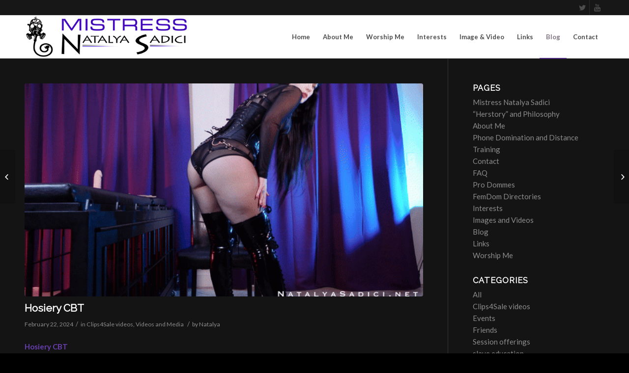

--- FILE ---
content_type: text/html; charset=UTF-8
request_url: https://natalyasadici.net/hosiery-cbt/
body_size: 11624
content:
<!DOCTYPE html>
<html lang="en-US" class="html_stretched responsive av-preloader-disabled av-default-lightbox  html_header_top html_logo_left html_main_nav_header html_menu_right html_slim html_header_sticky html_header_shrinking html_header_topbar_active html_mobile_menu_phone html_header_searchicon_disabled html_content_align_center html_header_unstick_top html_header_stretch_disabled html_av-overlay-side html_av-overlay-side-classic html_av-submenu-noclone html_entry_id_2562 av-no-preview html_text_menu_active " prefix="og: http://ogp.me/ns#">
<head>
<title>Hosiery CBT</title>


<!-- SEO by Squirrly SEO 11.1.12 - https://plugin.squirrly.co/ -->

<meta name="robots" content="index,follow">
<meta name="googlebot" content="index,follow,max-snippet:-1,max-image-preview:large,max-video-preview:-1">
<meta name="bingbot" content="index,follow,max-snippet:-1,max-image-preview:large,max-video-preview:-1">

<meta name="description" content="Hosiery CBT What do you like best about pantyhose? I know it&#039;s difficult to pick one attribute. Between the look, feel, and the way they trap scent I&#039;ll incorporate all your senses. Though you&#039;re not going to simply slide on a pair and jerk off. Right now we&#039;re building off your previous hosiery" />
<meta name="keywords" content="Hosiery CBT,cbb instruction,CBT,cbt instruction,clips4sale,clips4sale updates,Domina,dominatrix,edging,FemDom,femdom clips,femdom pov,femdom videos,fetish,joi,Mistress Natalya Sadici,natalya sadici,pantyhose bondage,pantyhose domination,South Florida Dominatrix,south florida pro domme,tease and denial,thigh high boots" />
<link rel="canonical" href="https://natalyasadici.net/hosiery-cbt/" />
<link rel="alternate" type="application/rss+xml" href="https://natalyasadici.net/sitemap.xml" />

<link rel="shortcut icon" href="https://natalyasadici.net/favicon.ico" />

<meta name="dc.language" content="en-US" />
<meta name="dc.language.iso" content="en_US" />
<meta name="dc.publisher" content="Natalya" />
<meta name="dc.title" content="Hosiery CBT" />
<meta name="dc.description" content="Hosiery CBT What do you like best about pantyhose? I know it&#039;s difficult to pick one attribute. Between the look, feel, and the way they trap scent I&#039;ll incorporate all your senses. Though you&#039;re not going to simply slide on a pair and jerk off. Right now we&#039;re building off your previous hosiery" />
<meta name="dc.date.issued" content="2024-02-22" />

<meta property="og:url" content="https://natalyasadici.net/hosiery-cbt/" />
<meta property="og:title" content="Hosiery CBT" />
<meta property="og:description" content="Hosiery CBT What do you like best about pantyhose? I know it&#039;s difficult to pick one attribute. Between" />
<meta property="og:type" content="article" />
<meta property="og:image" content="https://natalyasadici.net/wp-content/uploads/2024/02/Hosiery-CBTGIF.gif" />
<meta property="og:image:width" content="600" />
<meta property="og:image:height" content="338" />
<meta property="og:image:type" content="image/gif" />
<meta property="og:site_name" content="Mistress Natalya Sadici" />
<meta property="og:locale" content="en_US" />
<meta property="article:published_time" content="2024-02-22 16:30:30" />
<meta property="article:modified_time" content="2024-02-22 16:30:30" />
<meta property="article:section" content="Clips4Sale videos" />
<meta property="article:tag" content="Hosiery CBT" />
<meta property="article:tag" content="cbb instruction" />
<meta property="article:tag" content="CBT" />
<meta property="article:tag" content="cbt instruction" />
<meta property="article:tag" content="clips4sale" />
<meta property="article:tag" content="clips4sale updates" />
<meta property="article:tag" content="Domina" />
<meta property="article:tag" content="dominatrix" />
<meta property="article:tag" content="edging" />
<meta property="article:tag" content="FemDom" />
<meta property="article:tag" content="femdom clips" />
<meta property="article:tag" content="femdom pov" />
<meta property="article:tag" content="femdom videos" />
<meta property="article:tag" content="fetish" />
<meta property="article:tag" content="Hosiery CBT" />
<meta property="article:tag" content="joi" />
<meta property="article:tag" content="Mistress Natalya Sadici" />
<meta property="article:tag" content="natalya sadici" />
<meta property="article:tag" content="pantyhose bondage" />
<meta property="article:tag" content="pantyhose domination" />
<meta property="article:tag" content="South Florida Dominatrix" />
<meta property="article:tag" content="south florida pro domme" />
<meta property="article:tag" content="tease and denial" />
<meta property="article:tag" content="thigh high boots" />


<meta property="twitter:url" content="https://natalyasadici.net/hosiery-cbt/" />
<meta property="twitter:title" content="Hosiery CBT" />
<meta property="twitter:description" content="Hosiery CBT What do you like best about pantyhose? I know it&#039;s difficult to pick one attribute. Between the look, feel, and the way they trap scent I&#039;ll incorporate all your senses. Though you&#039;re not going to simply slide on a pair and jerk off. Right now" />
<meta property="twitter:image" content="https://natalyasadici.net/wp-content/uploads/2024/02/Hosiery-CBTGIF.gif" />
<meta property="twitter:domain" content="Mistress Natalya Sadici" />
<meta property="twitter:card" content="summary" />
<!-- /SEO by Squirrly SEO - WordPress SEO Plugin -->



<meta charset="UTF-8" />
<!-- mobile setting -->
<meta name="viewport" content="width=device-width, initial-scale=1, maximum-scale=1">

<!-- Scripts/CSS and wp_head hook -->

<link rel='dns-prefetch' href='//s.w.org' />
<link rel="alternate" type="application/rss+xml" title="Mistress Natalya Sadici &raquo; Feed" href="https://natalyasadici.net/feed/" />
<link rel="alternate" type="application/rss+xml" title="Mistress Natalya Sadici &raquo; Comments Feed" href="https://natalyasadici.net/comments/feed/" />
<link rel="alternate" type="application/rss+xml" title="Mistress Natalya Sadici &raquo; Hosiery CBT Comments Feed" href="https://natalyasadici.net/hosiery-cbt/feed/" />

<!-- google webfont font replacement -->
<link rel='stylesheet' id='avia-google-webfont' href='//fonts.googleapis.com/css?family=Raleway%7CLato:300,400,700' type='text/css' media='all'/> 
		<script type="text/javascript">
			window._wpemojiSettings = {"baseUrl":"https:\/\/s.w.org\/images\/core\/emoji\/11\/72x72\/","ext":".png","svgUrl":"https:\/\/s.w.org\/images\/core\/emoji\/11\/svg\/","svgExt":".svg","source":{"concatemoji":"https:\/\/natalyasadici.net\/wp-includes\/js\/wp-emoji-release.min.js?ver=4.9.19"}};
			!function(e,a,t){var n,r,o,i=a.createElement("canvas"),p=i.getContext&&i.getContext("2d");function s(e,t){var a=String.fromCharCode;p.clearRect(0,0,i.width,i.height),p.fillText(a.apply(this,e),0,0);e=i.toDataURL();return p.clearRect(0,0,i.width,i.height),p.fillText(a.apply(this,t),0,0),e===i.toDataURL()}function c(e){var t=a.createElement("script");t.src=e,t.defer=t.type="text/javascript",a.getElementsByTagName("head")[0].appendChild(t)}for(o=Array("flag","emoji"),t.supports={everything:!0,everythingExceptFlag:!0},r=0;r<o.length;r++)t.supports[o[r]]=function(e){if(!p||!p.fillText)return!1;switch(p.textBaseline="top",p.font="600 32px Arial",e){case"flag":return s([55356,56826,55356,56819],[55356,56826,8203,55356,56819])?!1:!s([55356,57332,56128,56423,56128,56418,56128,56421,56128,56430,56128,56423,56128,56447],[55356,57332,8203,56128,56423,8203,56128,56418,8203,56128,56421,8203,56128,56430,8203,56128,56423,8203,56128,56447]);case"emoji":return!s([55358,56760,9792,65039],[55358,56760,8203,9792,65039])}return!1}(o[r]),t.supports.everything=t.supports.everything&&t.supports[o[r]],"flag"!==o[r]&&(t.supports.everythingExceptFlag=t.supports.everythingExceptFlag&&t.supports[o[r]]);t.supports.everythingExceptFlag=t.supports.everythingExceptFlag&&!t.supports.flag,t.DOMReady=!1,t.readyCallback=function(){t.DOMReady=!0},t.supports.everything||(n=function(){t.readyCallback()},a.addEventListener?(a.addEventListener("DOMContentLoaded",n,!1),e.addEventListener("load",n,!1)):(e.attachEvent("onload",n),a.attachEvent("onreadystatechange",function(){"complete"===a.readyState&&t.readyCallback()})),(n=t.source||{}).concatemoji?c(n.concatemoji):n.wpemoji&&n.twemoji&&(c(n.twemoji),c(n.wpemoji)))}(window,document,window._wpemojiSettings);
		</script>
		<style type="text/css">
img.wp-smiley,
img.emoji {
	display: inline !important;
	border: none !important;
	box-shadow: none !important;
	height: 1em !important;
	width: 1em !important;
	margin: 0 .07em !important;
	vertical-align: -0.1em !important;
	background: none !important;
	padding: 0 !important;
}
</style>
<link rel='stylesheet' id='NextGEN-css'  href='https://natalyasadici.net/wp-content/plugins/nextcellent-gallery-nextgen-legacy/css/nggallery.css?ver=1.0.0' type='text/css' media='screen' />
<link rel='stylesheet' id='NextCellent-Framework-css'  href='https://natalyasadici.net/wp-content/plugins/nextcellent-gallery-nextgen-legacy/css/framework-min.css?ver=1.0.1' type='text/css' media='screen' />
<link rel='stylesheet' id='shutter-css'  href='https://natalyasadici.net/wp-content/plugins/nextcellent-gallery-nextgen-legacy/shutter/shutter-reloaded.css?ver=1.3.4' type='text/css' media='screen' />
<link rel='stylesheet' id='mediaelement-css'  href='https://natalyasadici.net/wp-includes/js/mediaelement/mediaelementplayer-legacy.min.css?ver=4.2.6-78496d1' type='text/css' media='all' />
<link rel='stylesheet' id='wp-mediaelement-css'  href='https://natalyasadici.net/wp-includes/js/mediaelement/wp-mediaelement.min.css?ver=4.9.19' type='text/css' media='all' />
<link rel='stylesheet' id='avia-grid-css'  href='https://natalyasadici.net/wp-content/themes/enfold/css/grid.css?ver=4.2.2' type='text/css' media='all' />
<link rel='stylesheet' id='avia-base-css'  href='https://natalyasadici.net/wp-content/themes/enfold/css/base.css?ver=4.2.2' type='text/css' media='all' />
<link rel='stylesheet' id='avia-layout-css'  href='https://natalyasadici.net/wp-content/themes/enfold/css/layout.css?ver=4.2.2' type='text/css' media='all' />
<link rel='stylesheet' id='avia-scs-css'  href='https://natalyasadici.net/wp-content/themes/enfold/css/shortcodes.css?ver=4.2.2' type='text/css' media='all' />
<link rel='stylesheet' id='avia-popup-css-css'  href='https://natalyasadici.net/wp-content/themes/enfold/js/aviapopup/magnific-popup.css?ver=4.2.2' type='text/css' media='screen' />
<link rel='stylesheet' id='avia-print-css'  href='https://natalyasadici.net/wp-content/themes/enfold/css/print.css?ver=4.2.2' type='text/css' media='print' />
<link rel='stylesheet' id='avia-dynamic-css'  href='https://natalyasadici.net/wp-content/uploads/dynamic_avia/enfold.css?ver=5e2244372cdc1' type='text/css' media='all' />
<link rel='stylesheet' id='avia-custom-css'  href='https://natalyasadici.net/wp-content/themes/enfold/css/custom.css?ver=4.2.2' type='text/css' media='all' />
<link rel='stylesheet' id='aca33b9c04-css'  href='https://natalyasadici.net/wp-content/plugins/squirrly-seo/view/assets/css/frontend.min.css?ver=11.1.12' type='text/css' media='all' />
<script type='text/javascript'>
/* <![CDATA[ */
var shutterSettings = {"msgLoading":"L O A D I N G","msgClose":"Click to Close","imageCount":"1"};
/* ]]> */
</script>
<script type='text/javascript' src='https://natalyasadici.net/wp-content/plugins/nextcellent-gallery-nextgen-legacy/shutter/shutter-reloaded.js?ver=1.3.3'></script>
<script type='text/javascript' src='https://natalyasadici.net/wp-includes/js/jquery/jquery.js?ver=1.12.4'></script>
<script type='text/javascript' src='https://natalyasadici.net/wp-includes/js/jquery/jquery-migrate.min.js?ver=1.4.1'></script>
<script type='text/javascript' src='https://natalyasadici.net/wp-content/plugins/nextcellent-gallery-nextgen-legacy/js/owl.carousel.min.js?ver=2'></script>
<script type='text/javascript' src='https://natalyasadici.net/wp-content/themes/enfold/js/avia-compat.js?ver=4.2.2'></script>
<script type='text/javascript'>
var mejsL10n = {"language":"en","strings":{"mejs.install-flash":"You are using a browser that does not have Flash player enabled or installed. Please turn on your Flash player plugin or download the latest version from https:\/\/get.adobe.com\/flashplayer\/","mejs.fullscreen-off":"Turn off Fullscreen","mejs.fullscreen-on":"Go Fullscreen","mejs.download-video":"Download Video","mejs.fullscreen":"Fullscreen","mejs.time-jump-forward":["Jump forward 1 second","Jump forward %1 seconds"],"mejs.loop":"Toggle Loop","mejs.play":"Play","mejs.pause":"Pause","mejs.close":"Close","mejs.time-slider":"Time Slider","mejs.time-help-text":"Use Left\/Right Arrow keys to advance one second, Up\/Down arrows to advance ten seconds.","mejs.time-skip-back":["Skip back 1 second","Skip back %1 seconds"],"mejs.captions-subtitles":"Captions\/Subtitles","mejs.captions-chapters":"Chapters","mejs.none":"None","mejs.mute-toggle":"Mute Toggle","mejs.volume-help-text":"Use Up\/Down Arrow keys to increase or decrease volume.","mejs.unmute":"Unmute","mejs.mute":"Mute","mejs.volume-slider":"Volume Slider","mejs.video-player":"Video Player","mejs.audio-player":"Audio Player","mejs.ad-skip":"Skip ad","mejs.ad-skip-info":["Skip in 1 second","Skip in %1 seconds"],"mejs.source-chooser":"Source Chooser","mejs.stop":"Stop","mejs.speed-rate":"Speed Rate","mejs.live-broadcast":"Live Broadcast","mejs.afrikaans":"Afrikaans","mejs.albanian":"Albanian","mejs.arabic":"Arabic","mejs.belarusian":"Belarusian","mejs.bulgarian":"Bulgarian","mejs.catalan":"Catalan","mejs.chinese":"Chinese","mejs.chinese-simplified":"Chinese (Simplified)","mejs.chinese-traditional":"Chinese (Traditional)","mejs.croatian":"Croatian","mejs.czech":"Czech","mejs.danish":"Danish","mejs.dutch":"Dutch","mejs.english":"English","mejs.estonian":"Estonian","mejs.filipino":"Filipino","mejs.finnish":"Finnish","mejs.french":"French","mejs.galician":"Galician","mejs.german":"German","mejs.greek":"Greek","mejs.haitian-creole":"Haitian Creole","mejs.hebrew":"Hebrew","mejs.hindi":"Hindi","mejs.hungarian":"Hungarian","mejs.icelandic":"Icelandic","mejs.indonesian":"Indonesian","mejs.irish":"Irish","mejs.italian":"Italian","mejs.japanese":"Japanese","mejs.korean":"Korean","mejs.latvian":"Latvian","mejs.lithuanian":"Lithuanian","mejs.macedonian":"Macedonian","mejs.malay":"Malay","mejs.maltese":"Maltese","mejs.norwegian":"Norwegian","mejs.persian":"Persian","mejs.polish":"Polish","mejs.portuguese":"Portuguese","mejs.romanian":"Romanian","mejs.russian":"Russian","mejs.serbian":"Serbian","mejs.slovak":"Slovak","mejs.slovenian":"Slovenian","mejs.spanish":"Spanish","mejs.swahili":"Swahili","mejs.swedish":"Swedish","mejs.tagalog":"Tagalog","mejs.thai":"Thai","mejs.turkish":"Turkish","mejs.ukrainian":"Ukrainian","mejs.vietnamese":"Vietnamese","mejs.welsh":"Welsh","mejs.yiddish":"Yiddish"}};
</script>
<script type='text/javascript' src='https://natalyasadici.net/wp-includes/js/mediaelement/mediaelement-and-player.min.js?ver=4.2.6-78496d1'></script>
<script type='text/javascript' src='https://natalyasadici.net/wp-includes/js/mediaelement/mediaelement-migrate.min.js?ver=4.9.19'></script>
<script type='text/javascript'>
/* <![CDATA[ */
var _wpmejsSettings = {"pluginPath":"\/wp-includes\/js\/mediaelement\/","classPrefix":"mejs-","stretching":"responsive"};
/* ]]> */
</script>
<link rel='https://api.w.org/' href='https://natalyasadici.net/wp-json/' />
<link rel="EditURI" type="application/rsd+xml" title="RSD" href="https://natalyasadici.net/xmlrpc.php?rsd" />
<link rel="wlwmanifest" type="application/wlwmanifest+xml" href="https://natalyasadici.net/wp-includes/wlwmanifest.xml" /> 
<meta name="generator" content="WordPress 4.9.19" />
<link rel='shortlink' href='https://natalyasadici.net/?p=2562' />
<link rel="alternate" type="application/json+oembed" href="https://natalyasadici.net/wp-json/oembed/1.0/embed?url=https%3A%2F%2Fnatalyasadici.net%2Fhosiery-cbt%2F" />
<link rel="alternate" type="text/xml+oembed" href="https://natalyasadici.net/wp-json/oembed/1.0/embed?url=https%3A%2F%2Fnatalyasadici.net%2Fhosiery-cbt%2F&#038;format=xml" />
<!-- <meta name="NextGEN" version="1.9.35" /> -->
<link rel="profile" href="http://gmpg.org/xfn/11" />
<link rel="alternate" type="application/rss+xml" title="Mistress Natalya Sadici RSS2 Feed" href="https://natalyasadici.net/feed/" />
<link rel="pingback" href="https://natalyasadici.net/xmlrpc.php" />
<!--[if lt IE 9]><script src="https://natalyasadici.net/wp-content/themes/enfold/js/html5shiv.js"></script><![endif]-->
<!-- Tracking code easily added by NK Google Analytics -->
<script type="text/javascript">(function(i,s,o,g,r,a,m){i['GoogleAnalyticsObject']=r;i[r]=i[r]||function(){
  (i[r].q=i[r].q||[]).push(arguments)},i[r].l=1*new Date();a=s.createElement(o),
  m=s.getElementsByTagName(o)[0];a.async=1;a.src=g;m.parentNode.insertBefore(a,m)
  })(window,document,'script','//www.google-analytics.com/analytics.js','ga');

  ga('create', 'UA-21232119-1', 'natalyasadici.net');
  ga('send', 'pageview');</script> 
<link rel="apple-touch-icon-precomposed" href="https://natalyasadici.net/wp-content/uploads/2015/04/cropped-MistressNatalyaSadicidungeonlatex-1-180x180.jpg" />
<meta name="msapplication-TileImage" content="https://natalyasadici.net/wp-content/uploads/2015/04/cropped-MistressNatalyaSadicidungeonlatex-1-270x270.jpg" />


<!--
Debugging Info for Theme support: 

Theme: Enfold
Version: 4.2.2
Installed: enfold
AviaFramework Version: 4.6
AviaBuilder Version: 0.9.5
ML:64-PU:7-PLA:9
WP:4.9.19
Updates: disabled
-->

<style type='text/css'>
@font-face {font-family: 'entypo-fontello'; font-weight: normal; font-style: normal;
src: url('https://natalyasadici.net/wp-content/themes/enfold/config-templatebuilder/avia-template-builder/assets/fonts/entypo-fontello.eot?v=3');
src: url('https://natalyasadici.net/wp-content/themes/enfold/config-templatebuilder/avia-template-builder/assets/fonts/entypo-fontello.eot?v=3#iefix') format('embedded-opentype'), 
url('https://natalyasadici.net/wp-content/themes/enfold/config-templatebuilder/avia-template-builder/assets/fonts/entypo-fontello.woff?v=3') format('woff'), 
url('https://natalyasadici.net/wp-content/themes/enfold/config-templatebuilder/avia-template-builder/assets/fonts/entypo-fontello.ttf?v=3') format('truetype'), 
url('https://natalyasadici.net/wp-content/themes/enfold/config-templatebuilder/avia-template-builder/assets/fonts/entypo-fontello.svg?v=3#entypo-fontello') format('svg');
} #top .avia-font-entypo-fontello, body .avia-font-entypo-fontello, html body [data-av_iconfont='entypo-fontello']:before{ font-family: 'entypo-fontello'; }
</style>
</head>




<body id="top" class="post-template-default single single-post postid-2562 single-format-standard stretched raleway lato " itemscope="itemscope" itemtype="https://schema.org/WebPage" >

	
	<div id='wrap_all'>

	
<header id='header' class='all_colors header_color light_bg_color  av_header_top av_logo_left av_main_nav_header av_menu_right av_slim av_header_sticky av_header_shrinking av_header_stretch_disabled av_mobile_menu_phone av_header_searchicon_disabled av_header_unstick_top av_bottom_nav_disabled  av_header_border_disabled'  role="banner" itemscope="itemscope" itemtype="https://schema.org/WPHeader" >

		<div id='header_meta' class='container_wrap container_wrap_meta  av_icon_active_right av_extra_header_active av_entry_id_2562'>
		
			      <div class='container'>
			      <ul class='noLightbox social_bookmarks icon_count_2'><li class='social_bookmarks_twitter av-social-link-twitter social_icon_1'><a target='_blank' href='https://twitter.com/NatalyaSadici' aria-hidden='true' data-av_icon='' data-av_iconfont='entypo-fontello' title='Twitter'><span class='avia_hidden_link_text'>Twitter</span></a></li><li class='social_bookmarks_youtube av-social-link-youtube social_icon_2'><a target='_blank' href='http://www.youtube.com/user/NatalyaSadici' aria-hidden='true' data-av_icon='' data-av_iconfont='entypo-fontello' title='Youtube'><span class='avia_hidden_link_text'>Youtube</span></a></li></ul>			      </div>
		</div>

		<div  id='header_main' class='container_wrap container_wrap_logo'>
	
        <div class='container av-logo-container'><div class='inner-container'><span class='logo'><a href='https://natalyasadici.net/'><img height='100' width='300' src='http://natalyasadici.net/wp-content/uploads/2018/07/Natalya-Sadici-Header-Logo-2M.png' alt='Mistress Natalya Sadici' /></a></span><nav class='main_menu' data-selectname='Select a page'  role="navigation" itemscope="itemscope" itemtype="https://schema.org/SiteNavigationElement" ><div class="avia-menu av-main-nav-wrap"><ul id="avia-menu" class="menu av-main-nav"><li id="menu-item-967" class="menu-item menu-item-type-post_type menu-item-object-page menu-item-home menu-item-top-level menu-item-top-level-1"><a href="https://natalyasadici.net/" itemprop="url"><span class="avia-bullet"></span><span class="avia-menu-text">Home</span><span class="avia-menu-fx"><span class="avia-arrow-wrap"><span class="avia-arrow"></span></span></span></a></li>
<li id="menu-item-989" class="menu-item menu-item-type-post_type menu-item-object-page menu-item-has-children menu-item-top-level menu-item-top-level-2"><a href="https://natalyasadici.net/about-me/" itemprop="url"><span class="avia-bullet"></span><span class="avia-menu-text">About Me</span><span class="avia-menu-fx"><span class="avia-arrow-wrap"><span class="avia-arrow"></span></span></span></a>


<ul class="sub-menu">
	<li id="menu-item-990" class="menu-item menu-item-type-post_type menu-item-object-page"><a href="https://natalyasadici.net/about-me/herstory-and-philosophy/" itemprop="url"><span class="avia-bullet"></span><span class="avia-menu-text">&#8220;Herstory&#8221; and Philosophy</span></a></li>
	<li id="menu-item-980" class="menu-item menu-item-type-post_type menu-item-object-page"><a href="https://natalyasadici.net/about-me/faq/" itemprop="url"><span class="avia-bullet"></span><span class="avia-menu-text">FAQ</span></a></li>
</ul>
</li>
<li id="menu-item-968" class="menu-item menu-item-type-post_type menu-item-object-page menu-item-has-children menu-item-top-level menu-item-top-level-3"><a href="https://natalyasadici.net/worship-me/" itemprop="url"><span class="avia-bullet"></span><span class="avia-menu-text">Worship Me</span><span class="avia-menu-fx"><span class="avia-arrow-wrap"><span class="avia-arrow"></span></span></span></a>


<ul class="sub-menu">
	<li id="menu-item-975" class="menu-item menu-item-type-post_type menu-item-object-page"><a href="https://natalyasadici.net/images-and-videos/" itemprop="url"><span class="avia-bullet"></span><span class="avia-menu-text">Images and Videos</span></a></li>
	<li id="menu-item-977" class="menu-item menu-item-type-post_type menu-item-object-page"><a href="https://natalyasadici.net/interests/phone-domination-and-distance-training/" itemprop="url"><span class="avia-bullet"></span><span class="avia-menu-text">Phone Domination and Distance Training</span></a></li>
</ul>
</li>
<li id="menu-item-976" class="menu-item menu-item-type-post_type menu-item-object-page menu-item-mega-parent  menu-item-top-level menu-item-top-level-4"><a href="https://natalyasadici.net/interests/" itemprop="url"><span class="avia-bullet"></span><span class="avia-menu-text">Interests</span><span class="avia-menu-fx"><span class="avia-arrow-wrap"><span class="avia-arrow"></span></span></span></a></li>
<li id="menu-item-992" class="menu-item menu-item-type-post_type menu-item-object-page menu-item-mega-parent  menu-item-top-level menu-item-top-level-5"><a href="https://natalyasadici.net/images-and-videos/" itemprop="url"><span class="avia-bullet"></span><span class="avia-menu-text">Image &#038; Video</span><span class="avia-menu-fx"><span class="avia-arrow-wrap"><span class="avia-arrow"></span></span></span></a></li>
<li id="menu-item-969" class="menu-item menu-item-type-post_type menu-item-object-page menu-item-has-children menu-item-top-level menu-item-top-level-6"><a href="https://natalyasadici.net/links/" itemprop="url"><span class="avia-bullet"></span><span class="avia-menu-text">Links</span><span class="avia-menu-fx"><span class="avia-arrow-wrap"><span class="avia-arrow"></span></span></span></a>


<ul class="sub-menu">
	<li id="menu-item-972" class="menu-item menu-item-type-post_type menu-item-object-page"><a href="https://natalyasadici.net/links/pro-doms/" itemprop="url"><span class="avia-bullet"></span><span class="avia-menu-text">Pro Dommes</span></a></li>
	<li id="menu-item-971" class="menu-item menu-item-type-post_type menu-item-object-page"><a href="https://natalyasadici.net/links/femdom-directories/" itemprop="url"><span class="avia-bullet"></span><span class="avia-menu-text">FemDom Directories</span></a></li>
</ul>
</li>
<li id="menu-item-974" class="menu-item menu-item-type-post_type menu-item-object-page current_page_parent menu-item-top-level menu-item-top-level-7 current-menu-item"><a href="https://natalyasadici.net/blog/" itemprop="url"><span class="avia-bullet"></span><span class="avia-menu-text">Blog</span><span class="avia-menu-fx"><span class="avia-arrow-wrap"><span class="avia-arrow"></span></span></span></a></li>
<li id="menu-item-978" class="menu-item menu-item-type-post_type menu-item-object-page menu-item-top-level menu-item-top-level-8"><a href="https://natalyasadici.net/contact/" itemprop="url"><span class="avia-bullet"></span><span class="avia-menu-text">Contact</span><span class="avia-menu-fx"><span class="avia-arrow-wrap"><span class="avia-arrow"></span></span></span></a></li>
<li class="av-burger-menu-main menu-item-avia-special ">
	        			<a href="#">
							<span class="av-hamburger av-hamburger--spin av-js-hamburger">
					        <span class="av-hamburger-box">
						          <span class="av-hamburger-inner"></span>
						          <strong>Menu</strong>
					        </span>
							</span>
						</a>
	        		   </li></ul></div></nav></div> </div> 
		<!-- end container_wrap-->
		</div>
		
		<div class='header_bg'></div>

<!-- end header -->
</header>
		
	<div id='main' class='all_colors' data-scroll-offset='88'>

	
		<div class='container_wrap container_wrap_first main_color sidebar_right'>

			<div class='container template-blog template-single-blog '>

				<main class='content units av-content-small alpha '  role="main" itemscope="itemscope" itemtype="https://schema.org/Blog" >

                    <article class='post-entry post-entry-type-standard post-entry-2562 post-loop-1 post-parity-odd post-entry-last single-big with-slider post-2562 post type-post status-publish format-standard has-post-thumbnail hentry category-clips4sale-videos category-videos-and-media tag-cbb-instruction tag-cbt tag-cbt-instruction tag-clips4sale tag-clips4sale-updates tag-domina tag-dominatrix tag-edging tag-femdom tag-femdom-clips tag-femdom-pov tag-femdom-videos tag-fetish tag-hosiery-cbt tag-joi tag-mistress-natalya-sadici tag-natalya-sadici tag-pantyhose-bondage tag-pantyhose-domination tag-south-florida-dominatrix tag-south-florida-pro-domme tag-tease-and-denial tag-thigh-high-boots'  itemscope="itemscope" itemtype="https://schema.org/BlogPosting" itemprop="blogPost" ><div class="big-preview single-big"><a href="https://natalyasadici.net/wp-content/uploads/2024/02/Hosiery-CBTGIF.gif" title="Hosiery CBT"><img width="600" height="321" src="https://natalyasadici.net/wp-content/uploads/2024/02/Hosiery-CBTGIF-600x321.gif" class="attachment-entry_with_sidebar size-entry_with_sidebar wp-post-image" alt="" /></a></div><div class='blog-meta'></div><div class='entry-content-wrapper clearfix standard-content'><header class="entry-content-header"><h1 class='post-title entry-title'  itemprop="headline" >	<a href='https://natalyasadici.net/hosiery-cbt/' rel='bookmark' title='Permanent Link: Hosiery CBT'>Hosiery CBT			<span class='post-format-icon minor-meta'></span>	</a></h1><span class='post-meta-infos'><time class='date-container minor-meta updated' >February 22, 2024</time><span class='text-sep text-sep-date'>/</span><span class="blog-categories minor-meta">in <a href="https://natalyasadici.net/category/clips4sale-videos/" rel="tag">Clips4Sale videos</a>, <a href="https://natalyasadici.net/category/videos-and-media/" rel="tag">Videos and Media</a> </span><span class="text-sep text-sep-cat">/</span><span class="blog-author minor-meta">by <span class="entry-author-link" ><span class="vcard author"><span class="fn"><a href="https://natalyasadici.net/author/natalya/" title="Posts by Natalya" rel="author">Natalya</a></span></span></span></span></span></header><div class="entry-content"  itemprop="text" ><p><strong>Hosiery CBT</strong></p>
<p>What do you like best about pantyhose? I know it&#8217;s difficult to pick one attribute. Between the look, feel, and the way they trap scent I&#8217;ll incorporate all your senses. Though you&#8217;re not going to simply slide on a pair and jerk off. Right now we&#8217;re building off your previous hosiery experiences. I have a vision for your pantyhose perversions. That throbbing erection will be used against you. Follow my instructions and you may get a reward. I&#8217;ll keep you dangling on the edge reveling in a variety of sensations.</p>
<p>Purchase this and my other pantyhose fetish videos at <a href="https://www.clips4sale.com/studio/30362/sadici-studios" target="_blank" rel="noopener">Sadici Studios</a>!</p>
<div style="width: 1500px;" class="wp-video"><!--[if lt IE 9]><script>document.createElement('video');</script><![endif]-->
<video class="wp-video-shortcode" id="video-2562-1" width="1500" height="844" preload="metadata" controls="controls"><source type="video/mp4" src="http://natalyasadici.net/wp-content/uploads/2024/02/Hosiery-CBTGIF.mp4?_=1" /><a href="http://natalyasadici.net/wp-content/uploads/2024/02/Hosiery-CBTGIF.mp4">http://natalyasadici.net/wp-content/uploads/2024/02/Hosiery-CBTGIF.mp4</a></video></div>
</div><footer class="entry-footer"><span class="blog-tags minor-meta"><strong>Tags:</strong><span> <a href="https://natalyasadici.net/tag/cbb-instruction/" rel="tag">cbb instruction</a>, <a href="https://natalyasadici.net/tag/cbt/" rel="tag">CBT</a>, <a href="https://natalyasadici.net/tag/cbt-instruction/" rel="tag">cbt instruction</a>, <a href="https://natalyasadici.net/tag/clips4sale/" rel="tag">clips4sale</a>, <a href="https://natalyasadici.net/tag/clips4sale-updates/" rel="tag">clips4sale updates</a>, <a href="https://natalyasadici.net/tag/domina/" rel="tag">Domina</a>, <a href="https://natalyasadici.net/tag/dominatrix/" rel="tag">dominatrix</a>, <a href="https://natalyasadici.net/tag/edging/" rel="tag">edging</a>, <a href="https://natalyasadici.net/tag/femdom/" rel="tag">FemDom</a>, <a href="https://natalyasadici.net/tag/femdom-clips/" rel="tag">femdom clips</a>, <a href="https://natalyasadici.net/tag/femdom-pov/" rel="tag">femdom pov</a>, <a href="https://natalyasadici.net/tag/femdom-videos/" rel="tag">femdom videos</a>, <a href="https://natalyasadici.net/tag/fetish/" rel="tag">fetish</a>, <a href="https://natalyasadici.net/tag/hosiery-cbt/" rel="tag">Hosiery CBT</a>, <a href="https://natalyasadici.net/tag/joi/" rel="tag">joi</a>, <a href="https://natalyasadici.net/tag/mistress-natalya-sadici/" rel="tag">Mistress Natalya Sadici</a>, <a href="https://natalyasadici.net/tag/natalya-sadici/" rel="tag">natalya sadici</a>, <a href="https://natalyasadici.net/tag/pantyhose-bondage/" rel="tag">pantyhose bondage</a>, <a href="https://natalyasadici.net/tag/pantyhose-domination/" rel="tag">pantyhose domination</a>, <a href="https://natalyasadici.net/tag/south-florida-dominatrix/" rel="tag">South Florida Dominatrix</a>, <a href="https://natalyasadici.net/tag/south-florida-pro-domme/" rel="tag">south florida pro domme</a>, <a href="https://natalyasadici.net/tag/tease-and-denial/" rel="tag">tease and denial</a>, <a href="https://natalyasadici.net/tag/thigh-high-boots/" rel="tag">thigh high boots</a></span></span><div class='av-share-box'><h5 class='av-share-link-description'>Share this entry</h5><ul class='av-share-box-list noLightbox'><li class='av-share-link av-social-link-facebook' ><a target='_blank' href='http://www.facebook.com/sharer.php?u=https://natalyasadici.net/hosiery-cbt/&amp;t=Hosiery%20CBT' aria-hidden='true' data-av_icon='' data-av_iconfont='entypo-fontello' title='' data-avia-related-tooltip='Share on Facebook'><span class='avia_hidden_link_text'>Share on Facebook</span></a></li><li class='av-share-link av-social-link-twitter' ><a target='_blank' href='https://twitter.com/share?text=Hosiery%20CBT&url=https://natalyasadici.net/?p=2562' aria-hidden='true' data-av_icon='' data-av_iconfont='entypo-fontello' title='' data-avia-related-tooltip='Share on Twitter'><span class='avia_hidden_link_text'>Share on Twitter</span></a></li><li class='av-share-link av-social-link-gplus' ><a target='_blank' href='https://plus.google.com/share?url=https://natalyasadici.net/hosiery-cbt/' aria-hidden='true' data-av_icon='' data-av_iconfont='entypo-fontello' title='' data-avia-related-tooltip='Share on Google+'><span class='avia_hidden_link_text'>Share on Google+</span></a></li><li class='av-share-link av-social-link-pinterest' ><a target='_blank' href='http://pinterest.com/pin/create/button/?url=https%3A%2F%2Fnatalyasadici.net%2Fhosiery-cbt%2F&amp;description=Hosiery%20CBT&amp;media=https%3A%2F%2Fnatalyasadici.net%2Fwp-content%2Fuploads%2F2024%2F02%2FHosiery-CBTGIF.gif' aria-hidden='true' data-av_icon='' data-av_iconfont='entypo-fontello' title='' data-avia-related-tooltip='Share on Pinterest'><span class='avia_hidden_link_text'>Share on Pinterest</span></a></li><li class='av-share-link av-social-link-linkedin' ><a target='_blank' href='http://linkedin.com/shareArticle?mini=true&amp;title=Hosiery%20CBT&amp;url=https://natalyasadici.net/hosiery-cbt/' aria-hidden='true' data-av_icon='' data-av_iconfont='entypo-fontello' title='' data-avia-related-tooltip='Share on Linkedin'><span class='avia_hidden_link_text'>Share on Linkedin</span></a></li><li class='av-share-link av-social-link-tumblr' ><a target='_blank' href='http://www.tumblr.com/share/link?url=https%3A%2F%2Fnatalyasadici.net%2Fhosiery-cbt%2F&amp;name=Hosiery%20CBT&amp;description=Hosiery%20CBT%20What%20do%20you%20like%20best%20about%20pantyhose%3F%20I%20know%20it%E2%80%99s%20difficult%20to%20pick%20one%20attribute.%20Between%20the%20look%2C%20feel%2C%20and%20the%20way%20they%20trap%20scent%20I%E2%80%99ll%20incorporate%20all%20your%20senses.%20Though%20you%E2%80%99re%20not%20going%20to%20simply%20slide%20on%20a%20pair%20and%20jerk%20off.%20Right%20now%20we%E2%80%99re%20building%20off%20your%20previous%20hosiery%20experiences.%20I%20%5B%E2%80%A6%5D' aria-hidden='true' data-av_icon='' data-av_iconfont='entypo-fontello' title='' data-avia-related-tooltip='Share on Tumblr'><span class='avia_hidden_link_text'>Share on Tumblr</span></a></li><li class='av-share-link av-social-link-vk' ><a target='_blank' href='http://vk.com/share.php?url=https://natalyasadici.net/hosiery-cbt/' aria-hidden='true' data-av_icon='' data-av_iconfont='entypo-fontello' title='' data-avia-related-tooltip='Share on Vk'><span class='avia_hidden_link_text'>Share on Vk</span></a></li><li class='av-share-link av-social-link-reddit' ><a target='_blank' href='http://reddit.com/submit?url=https://natalyasadici.net/hosiery-cbt/&amp;title=Hosiery%20CBT' aria-hidden='true' data-av_icon='' data-av_iconfont='entypo-fontello' title='' data-avia-related-tooltip='Share on Reddit'><span class='avia_hidden_link_text'>Share on Reddit</span></a></li><li class='av-share-link av-social-link-mail' ><a  href='mailto:?subject=Hosiery%20CBT&amp;body=https://natalyasadici.net/hosiery-cbt/' aria-hidden='true' data-av_icon='' data-av_iconfont='entypo-fontello' title='' data-avia-related-tooltip='Share by Mail'><span class='avia_hidden_link_text'>Share by Mail</span></a></li></ul></div></footer><div class='post_delimiter'></div></div><div class='post_author_timeline'></div><span class='hidden'>
			<span class='av-structured-data'  itemprop="ImageObject" itemscope="itemscope" itemtype="https://schema.org/ImageObject"  itemprop='image'>
					   <span itemprop='url' >https://natalyasadici.net/wp-content/uploads/2024/02/Hosiery-CBTGIF.gif</span>
					   <span itemprop='height' >338</span>
					   <span itemprop='width' >600</span>
				  </span><span class='av-structured-data'  itemprop="publisher" itemtype="https://schema.org/Organization" itemscope="itemscope" >
				<span itemprop='name'>Natalya</span>
				<span itemprop='logo' itemscope itemtype='http://schema.org/ImageObject'>
				   <span itemprop='url'>http://natalyasadici.net/wp-content/uploads/2018/07/Natalya-Sadici-Header-Logo-2M.png</span>
				 </span>
			  </span><span class='av-structured-data'  itemprop="author" itemscope="itemscope" itemtype="https://schema.org/Person" ><span itemprop='name'>Natalya</span></span><span class='av-structured-data'  itemprop="datePublished" datetime="2024-02-22T16:30:30+00:00" >2024-02-22 16:30:30</span><span class='av-structured-data'  itemprop="dateModified" itemtype="https://schema.org/dateModified" >2024-02-22 16:30:30</span><span class='av-structured-data'  itemprop="mainEntityOfPage" itemtype="https://schema.org/mainEntityOfPage" ><span itemprop='name'>Hosiery CBT</span></span></span></article><div class='single-big'></div><div class ='related_posts av-related-style-tooltip'><h5 class='related_title'>You might also like</h5><div class='related_entries_container '><div class='av_one_eighth no_margin  alpha relThumb relThumb1 relThumbOdd post-format-standard related_column'>
	<a href='https://natalyasadici.net/testicle-tether/' class='relThumWrap noLightbox' title='Testicle Tether'>
	<span class='related_image_wrap' data-avia-related-tooltip="Testicle Tether"><img width="180" height="180" src="https://natalyasadici.net/wp-content/uploads/2021/12/Testicle-TetherGIF-180x180.gif" class="attachment-square size-square wp-post-image" alt="" title="Testicle TetherGIF" srcset="https://natalyasadici.net/wp-content/uploads/2021/12/Testicle-TetherGIF-180x180.gif 180w, https://natalyasadici.net/wp-content/uploads/2021/12/Testicle-TetherGIF-36x36.gif 36w, https://natalyasadici.net/wp-content/uploads/2021/12/Testicle-TetherGIF-120x120.gif 120w, https://natalyasadici.net/wp-content/uploads/2021/12/Testicle-TetherGIF-450x450.gif 450w" sizes="(max-width: 180px) 100vw, 180px" />	<span class='related-format-icon '><span class='related-format-icon-inner' aria-hidden='true' data-av_icon='' data-av_iconfont='entypo-fontello'></span></span>	</span><strong class='av-related-title'>Testicle Tether</strong>	</a></div><div class='av_one_eighth no_margin   relThumb relThumb2 relThumbEven post-format-standard related_column'>
	<a href='https://natalyasadici.net/your-suffering-makes-me-happy/' class='relThumWrap noLightbox' title='Your Suffering Makes Me Happy'>
	<span class='related_image_wrap' data-avia-related-tooltip="Your Suffering Makes Me Happy"><img width="180" height="180" src="https://natalyasadici.net/wp-content/uploads/2025/06/Your-Suffering-Makes-Me-HappyGIF-180x180.gif" class="attachment-square size-square wp-post-image" alt="" title="Your Suffering Makes Me HappyGIF" srcset="https://natalyasadici.net/wp-content/uploads/2025/06/Your-Suffering-Makes-Me-HappyGIF-180x180.gif 180w, https://natalyasadici.net/wp-content/uploads/2025/06/Your-Suffering-Makes-Me-HappyGIF-36x36.gif 36w, https://natalyasadici.net/wp-content/uploads/2025/06/Your-Suffering-Makes-Me-HappyGIF-120x120.gif 120w, https://natalyasadici.net/wp-content/uploads/2025/06/Your-Suffering-Makes-Me-HappyGIF-450x450.gif 450w" sizes="(max-width: 180px) 100vw, 180px" />	<span class='related-format-icon '><span class='related-format-icon-inner' aria-hidden='true' data-av_icon='' data-av_iconfont='entypo-fontello'></span></span>	</span><strong class='av-related-title'>Your Suffering Makes Me Happy</strong>	</a></div><div class='av_one_eighth no_margin   relThumb relThumb3 relThumbOdd post-format-standard related_column'>
	<a href='https://natalyasadici.net/humiliation-diaries-coerced-fetishism/' class='relThumWrap noLightbox' title='Humiliation Diaries: Coerced Fetishism'>
	<span class='related_image_wrap' data-avia-related-tooltip="Humiliation Diaries: Coerced Fetishism"><img width="180" height="180" src="https://natalyasadici.net/wp-content/uploads/2023/03/Humiliation-Diaries-Coerced-FetishismGIF-180x180.gif" class="attachment-square size-square wp-post-image" alt="" title="Humiliation Diaries Coerced FetishismGIF" srcset="https://natalyasadici.net/wp-content/uploads/2023/03/Humiliation-Diaries-Coerced-FetishismGIF-180x180.gif 180w, https://natalyasadici.net/wp-content/uploads/2023/03/Humiliation-Diaries-Coerced-FetishismGIF-36x36.gif 36w, https://natalyasadici.net/wp-content/uploads/2023/03/Humiliation-Diaries-Coerced-FetishismGIF-120x120.gif 120w" sizes="(max-width: 180px) 100vw, 180px" />	<span class='related-format-icon '><span class='related-format-icon-inner' aria-hidden='true' data-av_icon='' data-av_iconfont='entypo-fontello'></span></span>	</span><strong class='av-related-title'>Humiliation Diaries: Coerced Fetishism</strong>	</a></div><div class='av_one_eighth no_margin   relThumb relThumb4 relThumbEven post-format-standard related_column'>
	<a href='https://natalyasadici.net/twisting-your-fetishes/' class='relThumWrap noLightbox' title='Twisting Your Fetishes'>
	<span class='related_image_wrap' data-avia-related-tooltip="Twisting Your Fetishes"><img width="180" height="180" src="https://natalyasadici.net/wp-content/uploads/2024/09/Twisting-Your-FetishesGIF-180x180.gif" class="attachment-square size-square wp-post-image" alt="" title="Twisting Your FetishesGIF" srcset="https://natalyasadici.net/wp-content/uploads/2024/09/Twisting-Your-FetishesGIF-180x180.gif 180w, https://natalyasadici.net/wp-content/uploads/2024/09/Twisting-Your-FetishesGIF-36x36.gif 36w, https://natalyasadici.net/wp-content/uploads/2024/09/Twisting-Your-FetishesGIF-120x120.gif 120w" sizes="(max-width: 180px) 100vw, 180px" />	<span class='related-format-icon '><span class='related-format-icon-inner' aria-hidden='true' data-av_icon='' data-av_iconfont='entypo-fontello'></span></span>	</span><strong class='av-related-title'>Twisting Your Fetishes</strong>	</a></div><div class='av_one_eighth no_margin   relThumb relThumb5 relThumbOdd post-format-standard related_column'>
	<a href='https://natalyasadici.net/humiliation-diaries-accidental-overwhelm/' class='relThumWrap noLightbox' title='Humiliation Diaries: Accidental Overwhelm'>
	<span class='related_image_wrap' data-avia-related-tooltip="Humiliation Diaries: Accidental Overwhelm"><img width="180" height="180" src="https://natalyasadici.net/wp-content/uploads/2025/04/Humiliation-Diaries-Accidental-OverwhelmGIF-180x180.gif" class="attachment-square size-square wp-post-image" alt="" title="Humiliation Diaries-Accidental OverwhelmGIF" srcset="https://natalyasadici.net/wp-content/uploads/2025/04/Humiliation-Diaries-Accidental-OverwhelmGIF-180x180.gif 180w, https://natalyasadici.net/wp-content/uploads/2025/04/Humiliation-Diaries-Accidental-OverwhelmGIF-36x36.gif 36w, https://natalyasadici.net/wp-content/uploads/2025/04/Humiliation-Diaries-Accidental-OverwhelmGIF-120x120.gif 120w, https://natalyasadici.net/wp-content/uploads/2025/04/Humiliation-Diaries-Accidental-OverwhelmGIF-450x450.gif 450w" sizes="(max-width: 180px) 100vw, 180px" />	<span class='related-format-icon '><span class='related-format-icon-inner' aria-hidden='true' data-av_icon='' data-av_iconfont='entypo-fontello'></span></span>	</span><strong class='av-related-title'>Humiliation Diaries: Accidental Overwhelm</strong>	</a></div><div class='av_one_eighth no_margin   relThumb relThumb6 relThumbEven post-format-standard related_column'>
	<a href='https://natalyasadici.net/stare-throb-then-edge/' class='relThumWrap noLightbox' title='Stare, Throb, Then Edge'>
	<span class='related_image_wrap' data-avia-related-tooltip="Stare, Throb, Then Edge"><img width="180" height="180" src="https://natalyasadici.net/wp-content/uploads/2025/04/Stare-Throb-Then-EdgeGIF-180x180.gif" class="attachment-square size-square wp-post-image" alt="" title="Stare Throb Then EdgeGIF" srcset="https://natalyasadici.net/wp-content/uploads/2025/04/Stare-Throb-Then-EdgeGIF-180x180.gif 180w, https://natalyasadici.net/wp-content/uploads/2025/04/Stare-Throb-Then-EdgeGIF-36x36.gif 36w, https://natalyasadici.net/wp-content/uploads/2025/04/Stare-Throb-Then-EdgeGIF-120x120.gif 120w, https://natalyasadici.net/wp-content/uploads/2025/04/Stare-Throb-Then-EdgeGIF-450x450.gif 450w" sizes="(max-width: 180px) 100vw, 180px" />	<span class='related-format-icon '><span class='related-format-icon-inner' aria-hidden='true' data-av_icon='' data-av_iconfont='entypo-fontello'></span></span>	</span><strong class='av-related-title'>Stare, Throb, Then Edge</strong>	</a></div><div class='av_one_eighth no_margin   relThumb relThumb7 relThumbOdd post-format-standard related_column'>
	<a href='https://natalyasadici.net/bound-and-busted/' class='relThumWrap noLightbox' title='Bound and Busted'>
	<span class='related_image_wrap' data-avia-related-tooltip="Bound and Busted"><img width="180" height="180" src="https://natalyasadici.net/wp-content/uploads/2023/06/Bound-and-BustedGIF-180x180.gif" class="attachment-square size-square wp-post-image" alt="" title="Bound and BustedGIF" srcset="https://natalyasadici.net/wp-content/uploads/2023/06/Bound-and-BustedGIF-180x180.gif 180w, https://natalyasadici.net/wp-content/uploads/2023/06/Bound-and-BustedGIF-36x36.gif 36w, https://natalyasadici.net/wp-content/uploads/2023/06/Bound-and-BustedGIF-120x120.gif 120w" sizes="(max-width: 180px) 100vw, 180px" />	<span class='related-format-icon '><span class='related-format-icon-inner' aria-hidden='true' data-av_icon='' data-av_iconfont='entypo-fontello'></span></span>	</span><strong class='av-related-title'>Bound and Busted</strong>	</a></div><div class='av_one_eighth no_margin  omega relThumb relThumb8 relThumbEven post-format-standard related_column'>
	<a href='https://natalyasadici.net/around-the-office/' class='relThumWrap noLightbox' title='Around The Office'>
	<span class='related_image_wrap' data-avia-related-tooltip="Around The Office"><img width="180" height="180" src="https://natalyasadici.net/wp-content/uploads/2021/04/AroundTheOfficeGIF-180x180.gif" class="attachment-square size-square wp-post-image" alt="" title="AroundTheOfficeGIF" srcset="https://natalyasadici.net/wp-content/uploads/2021/04/AroundTheOfficeGIF-180x180.gif 180w, https://natalyasadici.net/wp-content/uploads/2021/04/AroundTheOfficeGIF-36x36.gif 36w, https://natalyasadici.net/wp-content/uploads/2021/04/AroundTheOfficeGIF-120x120.gif 120w, https://natalyasadici.net/wp-content/uploads/2021/04/AroundTheOfficeGIF-450x450.gif 450w" sizes="(max-width: 180px) 100vw, 180px" />	<span class='related-format-icon '><span class='related-format-icon-inner' aria-hidden='true' data-av_icon='' data-av_iconfont='entypo-fontello'></span></span>	</span><strong class='av-related-title'>Around The Office</strong>	</a></div></div></div>


	        	
	        	
<div class='comment-entry post-entry'>


</div>
				<!--end content-->
				</main>

				<aside class='sidebar sidebar_right  alpha units'  role="complementary" itemscope="itemscope" itemtype="https://schema.org/WPSideBar" ><div class='inner_sidebar extralight-border'><section class='widget widget_pages'><h3 class='widgettitle'>Pages</h3><ul><li class="page_item page-item-956"><a href="https://natalyasadici.net/">Mistress Natalya Sadici</a></li>
<li class="page_item page-item-46"><a href="https://natalyasadici.net/about-me/herstory-and-philosophy/">&#8220;Herstory&#8221; and Philosophy</a></li>
<li class="page_item page-item-30 page_item_has_children"><a href="https://natalyasadici.net/about-me/">About Me</a></li>
<li class="page_item page-item-99"><a href="https://natalyasadici.net/interests/phone-domination-and-distance-training/">Phone Domination and Distance Training</a></li>
<li class="page_item page-item-33"><a href="https://natalyasadici.net/contact/">Contact</a></li>
<li class="page_item page-item-53"><a href="https://natalyasadici.net/about-me/faq/">FAQ</a></li>
<li class="page_item page-item-114"><a href="https://natalyasadici.net/links/pro-doms/">Pro Dommes</a></li>
<li class="page_item page-item-123"><a href="https://natalyasadici.net/links/femdom-directories/">FemDom Directories</a></li>
<li class="page_item page-item-38 page_item_has_children"><a href="https://natalyasadici.net/interests/">Interests</a></li>
<li class="page_item page-item-42"><a href="https://natalyasadici.net/images-and-videos/">Images and Videos</a></li>
<li class="page_item page-item-44 current_page_parent"><a href="https://natalyasadici.net/blog/">Blog</a></li>
<li class="page_item page-item-48 page_item_has_children"><a href="https://natalyasadici.net/links/">Links</a></li>
<li class="page_item page-item-55"><a href="https://natalyasadici.net/worship-me/">Worship Me</a></li>
</ul><span class='seperator extralight-border'></span></section><section class='widget widget_categories'><h3 class='widgettitle'>Categories</h3><ul>	<li class="cat-item cat-item-436"><a href="https://natalyasadici.net/category/all/" >All</a>
</li>
	<li class="cat-item cat-item-55"><a href="https://natalyasadici.net/category/clips4sale-videos/" >Clips4Sale videos</a>
</li>
	<li class="cat-item cat-item-169"><a href="https://natalyasadici.net/category/events/" >Events</a>
</li>
	<li class="cat-item cat-item-39"><a href="https://natalyasadici.net/category/friends/" >Friends</a>
</li>
	<li class="cat-item cat-item-231"><a href="https://natalyasadici.net/category/session-offerings/" >Session offerings</a>
</li>
	<li class="cat-item cat-item-233"><a href="https://natalyasadici.net/category/slave-education/" >slave education</a>
</li>
	<li class="cat-item cat-item-1"><a href="https://natalyasadici.net/category/uncategorized/" >Uncategorized</a>
</li>
	<li class="cat-item cat-item-244"><a href="https://natalyasadici.net/category/videos-and-media/" >Videos and Media</a>
</li>
	<li class="cat-item cat-item-2"><a href="https://natalyasadici.net/category/website-updates/" >Website Updates</a>
</li>
</ul><span class='seperator extralight-border'></span></section><section class='widget widget_archive'><h3 class='widgettitle'>Archive</h3><ul>	<li><a href='https://natalyasadici.net/2026/01/'>January 2026</a></li>
	<li><a href='https://natalyasadici.net/2025/12/'>December 2025</a></li>
	<li><a href='https://natalyasadici.net/2025/11/'>November 2025</a></li>
	<li><a href='https://natalyasadici.net/2025/06/'>June 2025</a></li>
	<li><a href='https://natalyasadici.net/2025/05/'>May 2025</a></li>
	<li><a href='https://natalyasadici.net/2025/04/'>April 2025</a></li>
	<li><a href='https://natalyasadici.net/2025/02/'>February 2025</a></li>
	<li><a href='https://natalyasadici.net/2025/01/'>January 2025</a></li>
	<li><a href='https://natalyasadici.net/2024/12/'>December 2024</a></li>
	<li><a href='https://natalyasadici.net/2024/11/'>November 2024</a></li>
	<li><a href='https://natalyasadici.net/2024/10/'>October 2024</a></li>
	<li><a href='https://natalyasadici.net/2024/09/'>September 2024</a></li>
	<li><a href='https://natalyasadici.net/2024/08/'>August 2024</a></li>
	<li><a href='https://natalyasadici.net/2024/07/'>July 2024</a></li>
	<li><a href='https://natalyasadici.net/2024/06/'>June 2024</a></li>
	<li><a href='https://natalyasadici.net/2024/05/'>May 2024</a></li>
	<li><a href='https://natalyasadici.net/2024/04/'>April 2024</a></li>
	<li><a href='https://natalyasadici.net/2024/03/'>March 2024</a></li>
	<li><a href='https://natalyasadici.net/2024/02/'>February 2024</a></li>
	<li><a href='https://natalyasadici.net/2024/01/'>January 2024</a></li>
	<li><a href='https://natalyasadici.net/2023/12/'>December 2023</a></li>
	<li><a href='https://natalyasadici.net/2023/11/'>November 2023</a></li>
	<li><a href='https://natalyasadici.net/2023/10/'>October 2023</a></li>
	<li><a href='https://natalyasadici.net/2023/09/'>September 2023</a></li>
	<li><a href='https://natalyasadici.net/2023/08/'>August 2023</a></li>
	<li><a href='https://natalyasadici.net/2023/07/'>July 2023</a></li>
	<li><a href='https://natalyasadici.net/2023/06/'>June 2023</a></li>
	<li><a href='https://natalyasadici.net/2023/05/'>May 2023</a></li>
	<li><a href='https://natalyasadici.net/2023/04/'>April 2023</a></li>
	<li><a href='https://natalyasadici.net/2023/03/'>March 2023</a></li>
	<li><a href='https://natalyasadici.net/2023/02/'>February 2023</a></li>
	<li><a href='https://natalyasadici.net/2023/01/'>January 2023</a></li>
	<li><a href='https://natalyasadici.net/2022/12/'>December 2022</a></li>
	<li><a href='https://natalyasadici.net/2022/11/'>November 2022</a></li>
	<li><a href='https://natalyasadici.net/2022/10/'>October 2022</a></li>
	<li><a href='https://natalyasadici.net/2022/09/'>September 2022</a></li>
	<li><a href='https://natalyasadici.net/2022/08/'>August 2022</a></li>
	<li><a href='https://natalyasadici.net/2022/07/'>July 2022</a></li>
	<li><a href='https://natalyasadici.net/2022/05/'>May 2022</a></li>
	<li><a href='https://natalyasadici.net/2022/04/'>April 2022</a></li>
	<li><a href='https://natalyasadici.net/2022/03/'>March 2022</a></li>
	<li><a href='https://natalyasadici.net/2022/02/'>February 2022</a></li>
	<li><a href='https://natalyasadici.net/2022/01/'>January 2022</a></li>
	<li><a href='https://natalyasadici.net/2021/12/'>December 2021</a></li>
	<li><a href='https://natalyasadici.net/2021/11/'>November 2021</a></li>
	<li><a href='https://natalyasadici.net/2021/10/'>October 2021</a></li>
	<li><a href='https://natalyasadici.net/2021/09/'>September 2021</a></li>
	<li><a href='https://natalyasadici.net/2021/08/'>August 2021</a></li>
	<li><a href='https://natalyasadici.net/2021/05/'>May 2021</a></li>
	<li><a href='https://natalyasadici.net/2021/04/'>April 2021</a></li>
	<li><a href='https://natalyasadici.net/2021/03/'>March 2021</a></li>
	<li><a href='https://natalyasadici.net/2020/08/'>August 2020</a></li>
	<li><a href='https://natalyasadici.net/2020/05/'>May 2020</a></li>
	<li><a href='https://natalyasadici.net/2020/04/'>April 2020</a></li>
	<li><a href='https://natalyasadici.net/2020/03/'>March 2020</a></li>
	<li><a href='https://natalyasadici.net/2020/02/'>February 2020</a></li>
	<li><a href='https://natalyasadici.net/2020/01/'>January 2020</a></li>
	<li><a href='https://natalyasadici.net/2019/12/'>December 2019</a></li>
	<li><a href='https://natalyasadici.net/2019/03/'>March 2019</a></li>
	<li><a href='https://natalyasadici.net/2019/02/'>February 2019</a></li>
	<li><a href='https://natalyasadici.net/2019/01/'>January 2019</a></li>
	<li><a href='https://natalyasadici.net/2018/11/'>November 2018</a></li>
	<li><a href='https://natalyasadici.net/2018/10/'>October 2018</a></li>
	<li><a href='https://natalyasadici.net/2018/09/'>September 2018</a></li>
	<li><a href='https://natalyasadici.net/2018/08/'>August 2018</a></li>
	<li><a href='https://natalyasadici.net/2018/07/'>July 2018</a></li>
	<li><a href='https://natalyasadici.net/2018/06/'>June 2018</a></li>
	<li><a href='https://natalyasadici.net/2018/05/'>May 2018</a></li>
	<li><a href='https://natalyasadici.net/2018/04/'>April 2018</a></li>
	<li><a href='https://natalyasadici.net/2018/03/'>March 2018</a></li>
	<li><a href='https://natalyasadici.net/2018/02/'>February 2018</a></li>
	<li><a href='https://natalyasadici.net/2018/01/'>January 2018</a></li>
	<li><a href='https://natalyasadici.net/2017/12/'>December 2017</a></li>
	<li><a href='https://natalyasadici.net/2017/11/'>November 2017</a></li>
	<li><a href='https://natalyasadici.net/2017/10/'>October 2017</a></li>
	<li><a href='https://natalyasadici.net/2017/09/'>September 2017</a></li>
	<li><a href='https://natalyasadici.net/2017/08/'>August 2017</a></li>
	<li><a href='https://natalyasadici.net/2017/07/'>July 2017</a></li>
	<li><a href='https://natalyasadici.net/2017/06/'>June 2017</a></li>
	<li><a href='https://natalyasadici.net/2017/05/'>May 2017</a></li>
	<li><a href='https://natalyasadici.net/2017/04/'>April 2017</a></li>
	<li><a href='https://natalyasadici.net/2017/03/'>March 2017</a></li>
	<li><a href='https://natalyasadici.net/2017/02/'>February 2017</a></li>
	<li><a href='https://natalyasadici.net/2017/01/'>January 2017</a></li>
	<li><a href='https://natalyasadici.net/2016/12/'>December 2016</a></li>
	<li><a href='https://natalyasadici.net/2016/09/'>September 2016</a></li>
	<li><a href='https://natalyasadici.net/2016/08/'>August 2016</a></li>
	<li><a href='https://natalyasadici.net/2016/07/'>July 2016</a></li>
	<li><a href='https://natalyasadici.net/2016/05/'>May 2016</a></li>
	<li><a href='https://natalyasadici.net/2016/04/'>April 2016</a></li>
	<li><a href='https://natalyasadici.net/2016/03/'>March 2016</a></li>
	<li><a href='https://natalyasadici.net/2015/08/'>August 2015</a></li>
	<li><a href='https://natalyasadici.net/2015/03/'>March 2015</a></li>
	<li><a href='https://natalyasadici.net/2015/02/'>February 2015</a></li>
	<li><a href='https://natalyasadici.net/2014/12/'>December 2014</a></li>
	<li><a href='https://natalyasadici.net/2014/09/'>September 2014</a></li>
	<li><a href='https://natalyasadici.net/2014/05/'>May 2014</a></li>
</ul><span class='seperator extralight-border'></span></section></div></aside>

			</div><!--end container-->

		</div><!-- close default .container_wrap element -->


		


			

			
				<footer class='container_wrap socket_color' id='socket'  role="contentinfo" itemscope="itemscope" itemtype="https://schema.org/WPFooter" >
                    <div class='container'>

                        <span class='copyright'> © Copyright - Mistress Natalya Sadici</span>

                        <ul class='noLightbox social_bookmarks icon_count_2'><li class='social_bookmarks_twitter av-social-link-twitter social_icon_1'><a target='_blank' href='https://twitter.com/NatalyaSadici' aria-hidden='true' data-av_icon='' data-av_iconfont='entypo-fontello' title='Twitter'><span class='avia_hidden_link_text'>Twitter</span></a></li><li class='social_bookmarks_youtube av-social-link-youtube social_icon_2'><a target='_blank' href='http://www.youtube.com/user/NatalyaSadici' aria-hidden='true' data-av_icon='' data-av_iconfont='entypo-fontello' title='Youtube'><span class='avia_hidden_link_text'>Youtube</span></a></li></ul>
                    </div>

	            <!-- ####### END SOCKET CONTAINER ####### -->
				</footer>


					<!-- end main -->
		</div>
		
		<a class='avia-post-nav avia-post-prev with-image' href='https://natalyasadici.net/chastity-assignments-silky-sensations/' >    <span class='label iconfont' aria-hidden='true' data-av_icon='' data-av_iconfont='entypo-fontello'></span>    <span class='entry-info-wrap'>        <span class='entry-info'>            <span class='entry-title'>Chastity Assignments: Silky Sensations</span>            <span class='entry-image'><img width="500" height="338" src="https://natalyasadici.net/wp-content/uploads/2024/02/Chastity-Assignments-Silky-SensationsGIF-500x338.gif" class="attachment-thumbnail size-thumbnail wp-post-image" alt="" /></span>        </span>    </span></a><a class='avia-post-nav avia-post-next with-image' href='https://natalyasadici.net/cruel-to-be-kind/' >    <span class='label iconfont' aria-hidden='true' data-av_icon='' data-av_iconfont='entypo-fontello'></span>    <span class='entry-info-wrap'>        <span class='entry-info'>            <span class='entry-image'><img width="500" height="338" src="https://natalyasadici.net/wp-content/uploads/2024/02/Cruel-To-Be-KindGIF-500x338.gif" class="attachment-thumbnail size-thumbnail wp-post-image" alt="" /></span>            <span class='entry-title'>Cruel To Be Kind</span>        </span>    </span></a><!-- end wrap_all --></div>


 <script type='text/javascript'>
 /* <![CDATA[ */  
var avia_framework_globals = avia_framework_globals || {};
    avia_framework_globals.frameworkUrl = 'https://natalyasadici.net/wp-content/themes/enfold/framework/';
    avia_framework_globals.installedAt = 'https://natalyasadici.net/wp-content/themes/enfold/';
    avia_framework_globals.ajaxurl = 'https://natalyasadici.net/wp-admin/admin-ajax.php';
/* ]]> */ 
</script>
 
 <script type='text/javascript' src='https://natalyasadici.net/wp-content/themes/enfold/js/avia.js?ver=4.2.2'></script>
<script type='text/javascript' src='https://natalyasadici.net/wp-content/themes/enfold/js/shortcodes.js?ver=4.2.2'></script>
<script type='text/javascript' src='https://natalyasadici.net/wp-content/themes/enfold/js/aviapopup/jquery.magnific-popup.min.js?ver=4.2.2'></script>
<script type='text/javascript' src='https://natalyasadici.net/wp-includes/js/mediaelement/wp-mediaelement.min.js?ver=4.9.19'></script>
<script type='text/javascript' src='https://natalyasadici.net/wp-includes/js/comment-reply.min.js?ver=4.9.19'></script>
<script type='text/javascript' src='https://natalyasadici.net/wp-includes/js/wp-embed.min.js?ver=4.9.19'></script>
<script type='text/javascript' src='https://natalyasadici.net/wp-includes/js/mediaelement/renderers/vimeo.min.js?ver=4.2.6-78496d1'></script>
<a href='#top' title='Scroll to top' id='scroll-top-link' aria-hidden='true' data-av_icon='' data-av_iconfont='entypo-fontello'><span class="avia_hidden_link_text">Scroll to top</span></a>

<div id="fb-root"></div>
</body>
</html>
